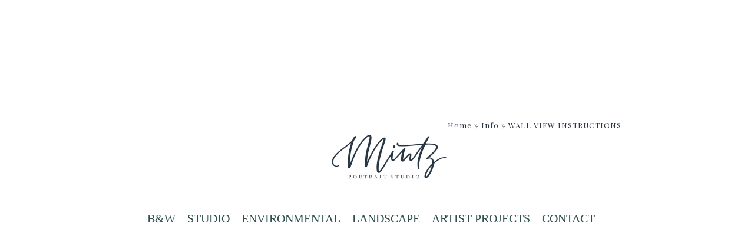

--- FILE ---
content_type: text/html; charset=utf-8
request_url: https://mintzportraitstudio.com/info/wall-view-instructions
body_size: 4718
content:
<!DOCTYPE html><!-- site by Good Gallery, www.goodgallery.com -->
<html class="no-js NonGalleryPage ">
<head>
<title>WALL VIEW INSTRUCTIONS - Connie Mintz</title>
<link rel="dns-prefetch" href="//cdn.goodgallery.com" /> 
<link rel="shortcut icon" href="//cdn.goodgallery.com/4538b42b-e4e9-4b87-95bd-872532495767/logo/2okh3iqv/w42pk3qnmpp.ico" />

<link rel="canonical" href="https://conniemintz.com/info/wall-view-instructions" />
 <meta name="robots" content="noarchive" /> <style type="text/css">.YB:before{content: attr(data-c);display: block;height: 150em;}</style><link rel="stylesheet" type="text/css" media="none" onload="if(media!='all')media='all'" href="//cdn.goodgallery.com/4538b42b-e4e9-4b87-95bd-872532495767/d/Desktop-D_ofJUP4A6Ji5wEWgCNZsQ-2-TGCGeuazJTIKIsnKCkQt-Q.css" />
<script type="text/javascript" src="//cdn.goodgallery.com/4538b42b-e4e9-4b87-95bd-872532495767/p/bundle-2teHGVEHG23F7yH4EM4Vng-20250629021656.js"></script>
<script type="text/javascript" src="//cdn.goodgallery.com/4538b42b-e4e9-4b87-95bd-872532495767/d/PageData-374y1qs8-62a0b025-dd3b-4263-a180-5c98dbe7b1df-TGCGeuazJTIKIsnKCkQt-Q-2.js"></script>
<!--[if lt IE 9]><script type="text/javascript" src="/admin/Scripts/jQuery.XDomainRequest.js"></script><![endif]-->

<meta property="og:url" content="https://mintzportraitstudio.com/info/wall-view-instructions" />
<meta property="og:type" content="website" />
<meta property="og:site_name" content="Connie Mintz" />
<meta property="og:title" content="WALL VIEW INSTRUCTIONS - Connie Mintz" />
<meta property="og:description" />
<meta property="og:image" content="//cdn.goodgallery.com/4538b42b-e4e9-4b87-95bd-872532495767/r/1024/2fm89rdg/5jjsyquawbz.png" />
<meta property="og:image" content="//cdn.goodgallery.com/4538b42b-e4e9-4b87-95bd-872532495767/r/1024/2fm89rbx/spvp0ti3p5l.png" />
<meta property="og:image" content="//cdn.goodgallery.com/4538b42b-e4e9-4b87-95bd-872532495767/r/1024/2fm89rdg/0ijabxl21zm.png" />
<script type="application/ld+json">{ "@context": "https://schema.org", "@type": "Organization", "url": "http://conniemintz.com", "logo": "https://logocdn.goodgallery.com/4538b42b-e4e9-4b87-95bd-872532495767/464x0/2okh3io2/mintz-portrait-studio.jpg" }</script>
<script type="application/ld+json">{ "@context": "http://schema.org", "@type": "BreadcrumbList", "itemListElement": [ { "@type": "ListItem", "position": "1", "item": { "@id": "https://mintzportraitstudio.com/", "name": "Home" } }, { "@type": "ListItem", "position": "2", "item": { "@id": "https://mintzportraitstudio.com/info", "name": "Info" } }, { "@type": "ListItem", "position": "3", "item": { "@id": "https://mintzportraitstudio.com/info/wall-view-instructions", "name": "WALL VIEW INSTRUCTIONS" } } ] }</script>
<!-- Facebook Pixel Code -->
<script>
  !function(f,b,e,v,n,t,s)
  {if(f.fbq)return;n=f.fbq=function(){n.callMethod?
  n.callMethod.apply(n,arguments):n.queue.push(arguments)};
  if(!f._fbq)f._fbq=n;n.push=n;n.loaded=!0;n.version='2.0';
  n.queue=[];t=b.createElement(e);t.async=!0;
  t.src=v;s=b.getElementsByTagName(e)[0];
  s.parentNode.insertBefore(t,s)}(window, document,'script',
  'https://connect.facebook.net/en_US/fbevents.js');
  fbq('init', '776511865795103');
  fbq('track', 'PageView');
</script>
<noscript><img height="1" width="1" style="display:none"
  src="https://www.facebook.com/tr?id=776511865795103&ev=PageView&noscript=1"
/></noscript>
<!-- End Facebook Pixel Code -->

<style type="text/css">html.no-js .nojsmenu { position: initial !important; left: auto !important; top: auto !important; color: initial !important; }</style>
<style type="text/css" data-id="inline">
html.js, html.js body {margin:0;padding:0;}
html.NonGalleryPage .PageUIContent { min-height: 100%; }
.PageTemplateUIContent { position: static !important; width:auto !important; overflow: visible; }
.PageUIContent .GGTextContent { position: relative; }
.PageUIContent { background-color: #FFFFFF; }
 .NonGalleryPage .PageUIContent #content { position: relative; } .GGTextContent, .GGTextContent * { font-size: 16px; color: #2b3542; line-height 1.45;  }
.GGTextContent:not(.CaptionContainer):Not(.PageInformationArea) {
    background-color: #FFFFFF;

        
            max-width: 860px;
            left: 50%;
            margin-left: -430px !important;
        

        
            padding: 45px 15px 45px 5px;
        
}
.GalleryUISiteNavigation {
    position: absolute;
    width: 100%;
    height: auto;
    top: 0px;
    bottom: auto;
    left: 0px;
    right: auto;
}


.GGTextContent div,
.GGTextContent p,
.GGTextContent ul,
.GGTextContent ol,
.GGTextContent table,
.GGTextContent dl,
.GGTextContent blockquote,
.GGTextContent pre {
  margin: 0;
  margin-bottom: 10px;
}

.GGTextContent > p, .GGTextContent > div, .GGTextContent.CaptionContainer > span > p, .GGTextContent.PageInformationArea > span > p, .GGTextContent.CaptionContainer > span > div, .GGTextContent.PageInformationArea > span > div {
padding: 0px 0px 0px 0px;
}

.GGTextContent div.CloseButton, .GGTextContent div.GalleryUIScrollBarVertical {
    padding: 0;
}

.GGTextContent > blockquote {
    margin: 30px;
}

.GGTextContent h1,
.GGTextContent h2,
.GGTextContent h3,
.GGTextContent h4,
.GGTextContent h5 {
    -moz-box-sizing: border-box;
    box-sizing: border-box;
    white-space: normal;
    margin: 0;
    font-weight: bold;
    background-color: #ffffff;
}

.GGTextContent h1 {
    font-size: 30px;
    color: #2b3542;
    line-height: 1.45;
    
}
.GGTextContent > h1 {
    padding: 20px 0px 10px 0px;
}
.GGTextContent h2 {
    font-size: 24px;
    color: #2b3542;
    line-height: 1.45;
    
}
.GGTextContent > h2, .GGTextContent .GGResponsiveTable td > h2, .CaptionContainer.GGTextContent > span > h2 {
    padding: 20px 0px 10px 0px;
}
.GGTextContent h3 {
    font-size: 20px;
    color: #2b3542;
    line-height: 1.45;
    
}
.GGTextContent > h3 {
    padding: 5px 0px 10px 0px;
}
.GGTextContent h4 {
    font-size: 18px;
    color: #2b3542;
    line-height: 1.45;
    
}
.GGTextContent > h4 {
    padding: 15px 0px 10px 0px;
}
.GGTextContent h5 {
    font-size: 12px;
    color: #2b3542;
    line-height: 1.45;
    
}
.GGTextContent > h5 {
    padding: 5px 0px 5px 0px;
}

ul.GalleryUIMenu {list-style: none;margin: 0;padding: 0} ul.GalleryUIMenu a {text-decoration: none} ul.GalleryUIMenu li {position: relative; white-space: nowrap}
.GalleryUISiteNavigation {background-color: rgba(0,0,0,0);width:100%;min-height:155px}
.GalleryUIMenuTopLevel .GalleryUIMenu {display: inline-block} ul.GalleryUIMenu li, div.GalleryUIMenuSubMenuDiv li {text-transform:none}
.GalleryUIMenuTopLevel .GalleryUIMenu > li {display:inline-block;padding: 10px 10px 10px 10px;border:0px solid #FFFFFF;border-left-width:0px;border-top-width:0px;white-space:nowrap;text-align:left}
.GalleryUIMenu > li {color:#2F4F4F;background-color:rgba(255, 255, 255, 1);font-size:20px;;position:relative}
.GalleryUIMenu > li > a {color:#2F4F4F} .GalleryUIMenu > li.Active > a {color:#2F4F4F}
.GalleryUIMenu > li.Active {color:#2F4F4F;background-color:rgba(255, 255, 255, 1)}
span.SubMenuArrow,span.SubMenuArrowLeft,span.SubMenuArrowRight,span.SubMenuArrowUp,span.SubMenuArrowDown {display:block;position:absolute;top:50%;right:2px;margin-top:-5px;height:10px;width:10px;background-color:transparent;} span.SubMenuArrowSizing {display:inline-block;width:10px;height:10px;opacity:0;margin-right:-2px;}

.GalleryUISiteNavigation {display:flex;align-items:center;flex-direction:column;}


html { font-family: 'Playfair Display', serif; } html:not(.wf-active) {font-family: serif}
.GalleryUIMenu, .GalleryUIMenu a { font-family: 'Times New Roman', TimesNewRoman, Times, Baskerville, Georgia, serif; }
.PageTemplateText,.CaptionContainer,.PageInformationArea,.GGTextContent { font-family: 'Playfair Display', serif; } html:not(.wf-active) .PageTemplateText,html:not(.wf-active) .CaptionContainer,html:not(.wf-active) .PageInformationArea,html:not(.wf-active) .GGTextContent {font-family: serif}
h1, h2, h3, h4, h5, h6 { font-family: 'Playfair Display', serif;font-weight:700; } html:not(.wf-active) h1,html:not(.wf-active) h2,html:not(.wf-active) h3,html:not(.wf-active) h4,html:not(.wf-active) h5,html:not(.wf-active) h6 {font-family: serif}
.GalleryUIContainer .NameMark { font-family: 'Playfair Display', serif; } html:not(.wf-active) .GalleryUIContainer .NameMark {font-family: serif}
.GalleryMenuContent .GGMenuPageHeading { font-family: 'Playfair Display', serif; } html:not(.wf-active) .GalleryMenuContent .GGMenuPageHeading {font-family: serif}
.GMLabel { font-family: 'Playfair Display', serif; } html:not(.wf-active) .GMLabel {font-family: serif}
.GMTagline { font-family: 'Playfair Display', serif; } html:not(.wf-active) .GMTagline {font-family: serif}
div.GGForm label.SectionHeading { font-family: 'Playfair Display', serif; } html:not(.wf-active) div.GGForm label.SectionHeading {font-family: serif}
.GGHamburgerMenuLabel { font-family: 'Playfair Display', serif; } html:not(.wf-active) .GGHamburgerMenuLabel {font-family: serif}
h2 { font-family: 'Playfair Display', serif;font-weight:700; } html:not(.wf-active) h2 {font-family: serif}
h3 { font-family: 'Playfair Display', serif;font-weight:700; } html:not(.wf-active) h3 {font-family: serif}
h4 { font-family: 'Playfair Display', serif;font-weight:700; } html:not(.wf-active) h4 {font-family: serif}
h5 { font-family: 'Playfair Display', serif;font-weight:700; } html:not(.wf-active) h5 {font-family: serif}
h6 { font-family: 'Playfair Display', serif;font-weight:700; } html:not(.wf-active) h6 {font-family: serif}
h1 { line-height: 1.45; text-transform: none; text-align: left; letter-spacing: 0px; }
h2 { line-height: 1.45; text-transform: none; text-align: left; letter-spacing: 0px;  }
h3 { line-height: 1.45; text-transform: none; text-align: left; letter-spacing: 0px; }
h4 { line-height: 1.45; text-transform: none; text-align: left; letter-spacing: 0px; }
h5 { line-height: 1.45; text-transform: none; text-align: left; letter-spacing: 0px; }
h6 { line-height: 1.45; text-transform: none; text-align: left; letter-spacing: 0px; }
.PageTemplateText,.CaptionContainer,.PageInformationArea,.GGTextContent { line-height: 1.45; text-transform: none; text-align: left; }
ul.GGBottomNavigation span { font-family: 'Playfair Display', serif; } html:not(.wf-active) ul.GGBottomNavigation span {font-family: serif}
.GGTextContent .GGBreadCrumbs .GGBreadCrumb, .GGTextContent .GGBreadCrumb span { font-family: 'Playfair Display', serif; } html:not(.wf-active) .GGTextContent .GGBreadCrumbs .GGBreadCrumb,html:not(.wf-active) .GGTextContent .GGBreadCrumb span {font-family: serif}



</style>
</head>
<body class="GalleryUIContainer" data-page-type="text" data-page-id="62a0b025-dd3b-4263-a180-5c98dbe7b1df" data-tags="" data-menu-hash="TGCGeuazJTIKIsnKCkQt-Q" data-settings-hash="D_ofJUP4A6Ji5wEWgCNZsQ" data-fotomotoid="" data-imglocation="//cdn.goodgallery.com/4538b42b-e4e9-4b87-95bd-872532495767/" data-cdn="//cdn.goodgallery.com/4538b42b-e4e9-4b87-95bd-872532495767" data-stoken="374y1qs8" data-settingstemplateid="">
        
<div class="GalleryUISiteNavigation"><div class="MenuLogo"><a href="/" class="NavigationLogoTarget"><img src="https://logocdn.goodgallery.com/4538b42b-e4e9-4b87-95bd-872532495767/464x0/2okh3io2/mintz-portrait-studio.jpg" alt="Mintz Portrait Studio" title="Mintz Portrait Studio" border="0" style="padding: 20px 8px 20px 50px;float:left;" height="115" width="232"></a></div><div class="GalleryUIMenuTopLevel" data-predefined="true"><div class="GalleryUIMenuContainer" data-predefined="true"><ul class="GalleryUIMenu" data-predefined="true"><li data-pid="014a9822-1a50-4769-8359-f832a04b8e7c"><a href="/bw"><span>B&W</span></a></li><li data-pid="8364e61d-c650-46db-a472-90f7b2471f91"><a href="/studio"><span>STUDIO </span></a></li><li data-pid="b5aaaf4d-e557-4e31-8aab-16187fc98019"><a href="/environmental"><span>ENVIRONMENTAL</span></a></li><li data-pid="a9636f34-dbdf-4e91-8291-719b304f7dc8"><a href="/landscape"><span>LANDSCAPE</span></a></li><li data-pid="b5c16229-ed41-4cc4-952c-2b28dcd16ada"><a href="/artist-projects"><span>ARTIST PROJECTS</span></a></li><li data-pid="3d740db8-9323-4ee5-a93f-605c7ce0e476"><a href="/contact"><span>CONTACT</span></a></li><li data-pid="cf250cba-fa25-4a52-b277-b28849927401" class="TypeMenuHTML SocialNetwork"></li></ul></div></div></div><div class="GalleryUIMenuSubLevel" style="opacity:0;display:none;z-index:10101;" data-pid="b5c16229-ed41-4cc4-952c-2b28dcd16ada"><div class="GalleryUIMenuContainer"><ul class="GalleryUIMenu"><li data-pid="4cbdd120-cf48-49f6-848b-9a394813fbf0"><a href="/artist-projects/motherhood">MOTHERHOOD</a></li></ul></div></div>
     

        <div class="PageUIContent PageTemplateUIContent" style="margin-top:155px">
    <div id="content" style="padding:0px;margin:0px;display:block;">

        

                <div class="GGRedactorContent GGTextContent  SelectionEnabled">
            <div class="GGBreadCrumbs">
<div class="GGBreadCrumb">
    <a href="/" title="Connie Mintz Photographer - Connie Mintz"><span>Home</span></a> »
</div>
<div class="GGBreadCrumb">
    <a href="/info" title="Info"><span>Info</span></a> »
</div>
                <div class="GGBreadCrumb">
                    <span>WALL VIEW INSTRUCTIONS</span>
                </div>
            </div>
<h1 style=text-align:center>Picture This!</h1><p><ggimage contenteditable=false class=i5jjsyquawbz style=width:100%><ggdummy style=padding-top:64.5578%></ggdummy><ggimg><picture><source type=image/webp sizes="(min-width: 860px) 860px, 100vw" srcset="//cdn.goodgallery.com/4538b42b-e4e9-4b87-95bd-872532495767/r/0200/2fm89rdg/5jjsyquawbz.webp 200w, //cdn.goodgallery.com/4538b42b-e4e9-4b87-95bd-872532495767/r/0300/2fm89rdg/5jjsyquawbz.webp 300w, //cdn.goodgallery.com/4538b42b-e4e9-4b87-95bd-872532495767/r/0480/2fm89rdg/5jjsyquawbz.webp 480w, //cdn.goodgallery.com/4538b42b-e4e9-4b87-95bd-872532495767/r/0640/2fm89rdg/5jjsyquawbz.webp 640w, //cdn.goodgallery.com/4538b42b-e4e9-4b87-95bd-872532495767/r/0800/2fm89rdg/5jjsyquawbz.webp 800w, //cdn.goodgallery.com/4538b42b-e4e9-4b87-95bd-872532495767/r/1024/2fm89rdg/5jjsyquawbz.webp 1024w, //cdn.goodgallery.com/4538b42b-e4e9-4b87-95bd-872532495767/r/1280/2fm89rdg/5jjsyquawbz.webp 1280w, //cdn.goodgallery.com/4538b42b-e4e9-4b87-95bd-872532495767/r/1600/2fm89rdg/5jjsyquawbz.webp 1600w"><source type=image/jpeg sizes="(min-width: 860px) 860px, 100vw" srcset="//cdn.goodgallery.com/4538b42b-e4e9-4b87-95bd-872532495767/r/0200/2fm89rdg/5jjsyquawbz.png 200w, //cdn.goodgallery.com/4538b42b-e4e9-4b87-95bd-872532495767/r/0300/2fm89rdg/5jjsyquawbz.png 300w, //cdn.goodgallery.com/4538b42b-e4e9-4b87-95bd-872532495767/r/0480/2fm89rdg/5jjsyquawbz.png 480w, //cdn.goodgallery.com/4538b42b-e4e9-4b87-95bd-872532495767/r/0640/2fm89rdg/5jjsyquawbz.png 640w, //cdn.goodgallery.com/4538b42b-e4e9-4b87-95bd-872532495767/r/0800/2fm89rdg/5jjsyquawbz.png 800w, //cdn.goodgallery.com/4538b42b-e4e9-4b87-95bd-872532495767/r/1024/2fm89rdg/5jjsyquawbz.png 1024w, //cdn.goodgallery.com/4538b42b-e4e9-4b87-95bd-872532495767/r/1280/2fm89rdg/5jjsyquawbz.png 1280w, //cdn.goodgallery.com/4538b42b-e4e9-4b87-95bd-872532495767/r/1600/2fm89rdg/5jjsyquawbz.png 1600w"><img src=//cdn.goodgallery.com/4538b42b-e4e9-4b87-95bd-872532495767/r/0800/2fm89rdg/5jjsyquawbz.png draggable=false alt="" srcset="//cdn.goodgallery.com/4538b42b-e4e9-4b87-95bd-872532495767/r/1024/2fm89rdg/5jjsyquawbz.png, //cdn.goodgallery.com/4538b42b-e4e9-4b87-95bd-872532495767/r/1600/2fm89rdg/5jjsyquawbz.png 2x" loading=lazy></picture></ggimg></ggimage><p>We are looking forward to creating beautiful art for your home! Using the latest technology, we are able to show you exactly what your portraits will look like on your walls! <br> <br>To see how the images will look in your home, we need your help. We need you to take just a few images, using your mobile phone or digital camera, and send them to us before your consultation appointment. The process is really simple. Follow the directions and text us the images. It's that simple! If you have any questions or need assistance please call, text or email us.<p><ggimage contenteditable=false class=ispvp0ti3p5l style=width:100%><ggdummy style=padding-top:81.182%></ggdummy><ggimg><picture><source type=image/webp sizes="(min-width: 860px) 860px, 100vw" srcset="//cdn.goodgallery.com/4538b42b-e4e9-4b87-95bd-872532495767/r/0200/2fm89rbx/spvp0ti3p5l.webp 200w, //cdn.goodgallery.com/4538b42b-e4e9-4b87-95bd-872532495767/r/0300/2fm89rbx/spvp0ti3p5l.webp 300w, //cdn.goodgallery.com/4538b42b-e4e9-4b87-95bd-872532495767/r/0480/2fm89rbx/spvp0ti3p5l.webp 480w, //cdn.goodgallery.com/4538b42b-e4e9-4b87-95bd-872532495767/r/0640/2fm89rbx/spvp0ti3p5l.webp 640w, //cdn.goodgallery.com/4538b42b-e4e9-4b87-95bd-872532495767/r/0800/2fm89rbx/spvp0ti3p5l.webp 800w, //cdn.goodgallery.com/4538b42b-e4e9-4b87-95bd-872532495767/r/1024/2fm89rbx/spvp0ti3p5l.webp 1024w, //cdn.goodgallery.com/4538b42b-e4e9-4b87-95bd-872532495767/r/1280/2fm89rbx/spvp0ti3p5l.webp 1280w"><source type=image/jpeg sizes="(min-width: 860px) 860px, 100vw" srcset="//cdn.goodgallery.com/4538b42b-e4e9-4b87-95bd-872532495767/r/0200/2fm89rbx/spvp0ti3p5l.png 200w, //cdn.goodgallery.com/4538b42b-e4e9-4b87-95bd-872532495767/r/0300/2fm89rbx/spvp0ti3p5l.png 300w, //cdn.goodgallery.com/4538b42b-e4e9-4b87-95bd-872532495767/r/0480/2fm89rbx/spvp0ti3p5l.png 480w, //cdn.goodgallery.com/4538b42b-e4e9-4b87-95bd-872532495767/r/0640/2fm89rbx/spvp0ti3p5l.png 640w, //cdn.goodgallery.com/4538b42b-e4e9-4b87-95bd-872532495767/r/0800/2fm89rbx/spvp0ti3p5l.png 800w, //cdn.goodgallery.com/4538b42b-e4e9-4b87-95bd-872532495767/r/1024/2fm89rbx/spvp0ti3p5l.png 1024w, //cdn.goodgallery.com/4538b42b-e4e9-4b87-95bd-872532495767/r/1280/2fm89rbx/spvp0ti3p5l.png 1280w"><img src=//cdn.goodgallery.com/4538b42b-e4e9-4b87-95bd-872532495767/r/0800/2fm89rbx/spvp0ti3p5l.png draggable=false alt="" srcset="//cdn.goodgallery.com/4538b42b-e4e9-4b87-95bd-872532495767/r/1024/2fm89rbx/spvp0ti3p5l.png, //cdn.goodgallery.com/4538b42b-e4e9-4b87-95bd-872532495767/r/1280/2fm89rbx/spvp0ti3p5l.png 2x" loading=lazy></picture></ggimg></ggimage><p><ggimage contenteditable=false class=i0ijabxl21zm style=width:100%><ggdummy style=padding-top:57.8269%></ggdummy><ggimg><picture><source type=image/webp sizes="(min-width: 860px) 860px, 100vw" srcset="//cdn.goodgallery.com/4538b42b-e4e9-4b87-95bd-872532495767/r/0200/2fm89rdg/0ijabxl21zm.webp 200w, //cdn.goodgallery.com/4538b42b-e4e9-4b87-95bd-872532495767/r/0300/2fm89rdg/0ijabxl21zm.webp 300w, //cdn.goodgallery.com/4538b42b-e4e9-4b87-95bd-872532495767/r/0480/2fm89rdg/0ijabxl21zm.webp 480w, //cdn.goodgallery.com/4538b42b-e4e9-4b87-95bd-872532495767/r/0640/2fm89rdg/0ijabxl21zm.webp 640w, //cdn.goodgallery.com/4538b42b-e4e9-4b87-95bd-872532495767/r/0800/2fm89rdg/0ijabxl21zm.webp 800w, //cdn.goodgallery.com/4538b42b-e4e9-4b87-95bd-872532495767/r/1024/2fm89rdg/0ijabxl21zm.webp 1024w, //cdn.goodgallery.com/4538b42b-e4e9-4b87-95bd-872532495767/r/1280/2fm89rdg/0ijabxl21zm.webp 1280w, //cdn.goodgallery.com/4538b42b-e4e9-4b87-95bd-872532495767/r/1600/2fm89rdg/0ijabxl21zm.webp 1600w, //cdn.goodgallery.com/4538b42b-e4e9-4b87-95bd-872532495767/r/1920/2fm89rdg/0ijabxl21zm.webp 1920w"><source type=image/jpeg sizes="(min-width: 860px) 860px, 100vw" srcset="//cdn.goodgallery.com/4538b42b-e4e9-4b87-95bd-872532495767/r/0200/2fm89rdg/0ijabxl21zm.png 200w, //cdn.goodgallery.com/4538b42b-e4e9-4b87-95bd-872532495767/r/0300/2fm89rdg/0ijabxl21zm.png 300w, //cdn.goodgallery.com/4538b42b-e4e9-4b87-95bd-872532495767/r/0480/2fm89rdg/0ijabxl21zm.png 480w, //cdn.goodgallery.com/4538b42b-e4e9-4b87-95bd-872532495767/r/0640/2fm89rdg/0ijabxl21zm.png 640w, //cdn.goodgallery.com/4538b42b-e4e9-4b87-95bd-872532495767/r/0800/2fm89rdg/0ijabxl21zm.png 800w, //cdn.goodgallery.com/4538b42b-e4e9-4b87-95bd-872532495767/r/1024/2fm89rdg/0ijabxl21zm.png 1024w, //cdn.goodgallery.com/4538b42b-e4e9-4b87-95bd-872532495767/r/1280/2fm89rdg/0ijabxl21zm.png 1280w, //cdn.goodgallery.com/4538b42b-e4e9-4b87-95bd-872532495767/r/1600/2fm89rdg/0ijabxl21zm.png 1600w, //cdn.goodgallery.com/4538b42b-e4e9-4b87-95bd-872532495767/r/1920/2fm89rdg/0ijabxl21zm.png 1920w"><img src=//cdn.goodgallery.com/4538b42b-e4e9-4b87-95bd-872532495767/r/0800/2fm89rdg/0ijabxl21zm.png draggable=false alt="" srcset="//cdn.goodgallery.com/4538b42b-e4e9-4b87-95bd-872532495767/r/1024/2fm89rdg/0ijabxl21zm.png, //cdn.goodgallery.com/4538b42b-e4e9-4b87-95bd-872532495767/r/1920/2fm89rdg/0ijabxl21zm.png 2x" loading=lazy></picture></ggimg></ggimage><br><p><br><p><br><h2>Watch a Video for further instructions:</h2><h2>Password: <span style=color:rgb(209,72,65);font-size:36px>ROOM</span></h2><span class="fr-video fr-draggable" contenteditable=false><iframe src=https://player.vimeo.com/video/350021294 width=640 height=360 frameborder=0 allowfullscreen class=fr-draggable></iframe></span><p><br><p><br><h1>Text Images to: 971-266-1861</h1><h1>Email: hello@mintzportraitstudio.com</h1>
</div>
                                    </div>
    </div>

    </body>
</html>
